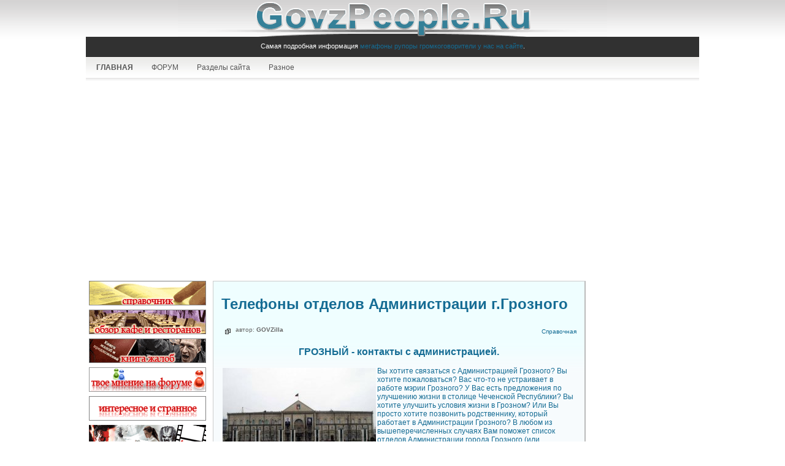

--- FILE ---
content_type: text/html; charset=utf-8
request_url: http://govzpeople.ru/grozny/208-telefony-otdelov-administracii-groznogo.html
body_size: 9362
content:
<!DOCTYPE html>
<html lang="ru">
<head>
<meta charset="utf-8">
<title>Телефоны отделов Администрации г.Грозного &raquo; Чеченский сайт - GovzPeople.ru</title>
<meta name="description" content="123123ГРОЗНЫЙ - контакты с администрацией.Администрация МО г.Грозныйадрес: 366000, г.Грозный, пр-т им. Х.А.Исаева (пр-т Орджоникидзе), 9920 телефон: (8712) 22-20-12факс: (8712) 22-20-82 Депа">
<meta name="keywords" content="гГрозный, администрации, МУадрес, 366000, Грозный, ХАИсаева, телефонфакс, хозяйства, 9920телефонфакс, отдел, заказа, муниципального, экономики, прогнозирования, работе, 224804Отдел, 224659Отдел, 222587Отдел, печати, информации">
<script type="text/javascript" src="/engine/classes/js/jquery.js"></script>
<script type="text/javascript" src="/engine/classes/js/jqueryui.js"></script>
<script type="text/javascript" src="/engine/classes/js/dle_js.js"></script>
<link rel="stylesheet" type="text/css" href="/templates/default-01/css/style.css">
<link rel="stylesheet" type="text/css" href="/templates/default-01/css/engine.css">
<link rel="stylesheet" type="text/css" href="/templates/default-01/css/menu.css">
<link rel="stylesheet" type="text/css" href="/templates/default-01/css/style2.css">
<script type="text/javascript" src="/templates/default-01/js/hint.js"></script>
<link rel="shortcut icon" href="/favicon.ico">
<script>window._yrb=new function(e){let z=document;(function(){let v=z.createElement("script");v.async=true;v.src=e;z.head.appendChild(v);})();this.a=function(s){let b=z.documentElement.clientWidth;let g=Object.keys(s.s).map(function(i){return Number.parseInt(i);});g.sort(function(a,b){return b-a;});let u=z.getElementById(s.w||s.i),l=z.getElementById(s.i);for (let i=0;i<g.length;i++){if(b>=g[i]){let x=s.s[g[i]];if(x===0){u.remove();return;}l.style.display="flex";l.style.justifyContent="center";let j=z.createElement("div");j.style.width=s.b[x][1];j.style.height=s.b[x][2];j.style.flex="none";let v=z.createElement("div");v.id=atob("U1I=")+atob("VA==")+atob("Ql8=")+s.b[x][0];j.appendChild(v);l.appendChild(j);return;}}u.remove();};}(atob("aHR0cHM6Ly9jZG4t")+atob("cnRiLnM=")+atob("YXBlLnJ1L3J0Yi1iL2o=")+atob("cy83NDgvMi8xNTI3NDguanM="));</script>
</head>
<body id="bg">
<script>
var dle_root       = '/';
var dle_admin      = '';
var dle_login_hash = '';
var dle_group      = 5;
var dle_skin       = 'Default-01';
var dle_wysiwyg    = 'no';
var quick_wysiwyg  = '0';
var dle_act_lang   = ["Да", "Нет", "Ввод", "Отмена"];
var menu_short     = 'Быстрое редактирование';
var menu_full      = 'Полное редактирование';
var menu_profile   = 'Просмотр профиля';
var menu_send      = 'Отправить сообщение';
var menu_uedit     = 'Админцентр';
var dle_info       = 'Информация';
var dle_confirm    = 'Подтверждение';
var dle_prompt     = 'Ввод информации';
var dle_req_field  = 'Заполните все необходимые поля';
var dle_del_agree  = 'Вы действительно хотите удалить? Данное действие невозможно будет отменить';
var dle_del_news   = 'Удалить статью';
var allow_dle_delete_news   = false;
</script>
<div id="wrapper">
<div id="topwrap"><div align="center" id="logo"><a href="/" class="logo"></a></div></div>
<div id="memberwrap"><div class="memberwrap-inner">Самая подробная информация <a href="https://rupor-megafon.ru/megafony-rupory-ruchnye/" target="_blank">мегафоны рупоры громкоговорители у нас на сайте</a>.</div></div>
<div id="menuwrap">
<div id="nav">
<ul>
<li><a href="/" title="Главная страница портала GOVZpeople.RU"><b>ГЛАВНАЯ</b></a>
</li>
<li><a href="/talk/" title="Чеченский форум без политики!">ФОРУМ</a>
<ul>
<li><a href="/talk/section_57/" title="Неофициальный форум Грозненского Государственного Нефтянного Института">ГГНИ</a></li>
<li><a href="/talk/section_56/" title="Неофициальный форум Чеченского Государственного Педагогического Института">ЧГПИ</a></li>
<li><a href="/talk/section_43/" title="Ислам - религия мира">Религия Ислам</a></li>
<li><a href="/talk/section_15/" title="Юмор и интересные факты">Юмор и интересное</a></li>
<li><a href="/talk/section_22/" title="Протестуйте против произвола, надувательства, невежества, тупости, наглости!">Книга жалоб</a></li>
<li><a href="/talk/section_14/" title="Разговоры на любую тему!">ОФФТОП и ФЛЕЙМ</a></li>
<li><a href="/talk/section_46/" title="Мой Грозный">Мой Грозный</a></li>
<li><a href="/talk/section_37/" title="Как по-чеченски будет то или иное слово">Как по-чеченски?</a></li>
<li><a href="/talk/section_18/" title="Всё, или почти всё о Чечне и чеченцах">О чеченцах</a></li>
<li><a href="/talk/section_39/" title="Дамская комната">Дамская комната</a></li>
<li><a href="/talk/section_40/" title="Мужская комната">Мужская комната</a></li>
<li><a href="/talk/section_59/" title="Обзор ресторанов, кафе, пиццерий, бистро и других заведений">Обзор ресторанов, кафе</a></li>
<li><a href="/talk/section_60/" title="Все об IT - информационные технологии, компьютеры, комплектующие, программы, защита, описания, советы">IT-отдел</a></li>
</ul>
</li>
<li><a href="/news/" title="Выберите нужный раздел и ВПЕРЕД!">Разделы сайта</a>
<ul>
<li><a href="/news/" title="Все публикации сайта">Новости Чечни</a></li>
<li><a href="/chechenya/" title="О Чечне и чеченцах: история, культура, традиции">О Чечне и чеченцах</a></li>
<li><a href="/interesting/" title="Смех и удивление, потратьте время с интересом и пользой!">Интересное</a></li>
<li><a href="/kino/" title="Кино и фильмы, мультики и киноляпы!">Всё кино</a></li>
<li><a href="/govzalla/" title="Люди с золотыми руками, которым можно позавидовать">Мастера Чечни</a></li>
<li><a href="/photo/" title="Красивые и интересные фотографии">Фото</a></li>
<li><a href="/grozny/" title="Необходимая информация о Грозном и Чеченской Республике">Справочник. Контакты.</a></li>
<li><a href="/grozny_01.html" title="Справочник Грозного">Важная информация</a></li>
<li><a href="/info/" title="Новости сайта: нововведения, акции, объявления, конкурсы">Новости сайта</a></li>
<li><a href="/internet/" title="Интернет, веб-дизайн, программирование, раскрутка сайтов">Интернет, раскрутка сайтов</a></li>
</ul>
</li>
<li><a href="/" title="О сайте, о разделах, о проектах, в общем, взгляд со стороны">Разное</a>
<ul>
<li><a href="/rules.html" title="Внимательно прочитайте и перепрочитайте!">Правила сайта</a></li>
<li><a href="/about.html" title="Как создавался сайт, для кого предназначен">О проекте</a></li>
</ul>
</li>
</ul>
</div>
</div>

<div id="a-t" class="ab" style="margin:5px 0 15px 0"></div>
<script>(function(){_yrb.a({i:"a-t",b:{1:[937693,"100%","300px"]},s:{0:1}});})();</script>
<table border="0" cellspacing="0" cellpadding="0" id="contentwrap">
<tr valign="top">
<td id="blockright">
<div id="rightarea">
<div></div>
<div align="center">
<a href="/grozny/"><img style="margin-bottom: 4px;" src="/templates/default-01/images/banners/banner-spravochnik.png" title="Все о Грозном, карты, схемы, описания, маршруты, телефоны, контакты, организации" alt="о Грозном"></a>
<a href="/talk/section_59/"><img style="margin-bottom: 4px;" src="/templates/default-01/images/banners/banner-kafe.png" title="Обзор ресторанов, кафе, бистро, все об обслуживании, меню, условиях" alt="Рестораны и кафе"></a>
<a href="/talk/section_22/"><img style="margin-bottom: 4px;" src="/templates/default-01/images/banners/banner-kniga.png" title="Жалобы, протесты, официальные заявления, все, что связано с несоблюдением должностных обязанностей" alt="книга жалоб"></a>
<a href="/talk/"><img style="margin-bottom: 4px;" src="/templates/default-01/images/banners/banner-forum.png" title="Мнения, споры, разногласия, и все без политики" alt="Чеченский форум"></a>
<a href="/interesting/"><img style="margin-bottom: 4px;" src="/templates/default-01/images/banners/banner-interesting.png" title="Интересное, смешное, странное, необъяснимое, загадочное. Читайте - будет интересно!" alt="Интересное"></a>
<a href="/kino/"><img style="margin-bottom: 4px;" src="/templates/default-01/images/banners/banner-kino.png" title="Киноляпы, интересные факты о кино" alt="Кино"></a>
<a href="/chechenya/"><img style="margin-bottom: 4px;" src="/templates/default-01/images/banners/banner-nohchi.png" title="О Чечне и чеченцах, история, культура, обычаи, традиции" alt="О Чечне и чеченцах"></a>
<a href="/litera/"><img style="margin-bottom: 4px;" src="/templates/default-01/images/banners/banner-proza.png" title="Стихи, поэмы, рассказы, очерки, повести и многое другое, связанное с литературой" alt="Проза и поэзия"></a>
<a href="/govzalla/"><img style="margin-bottom: 4px;" src="/templates/default-01/images/banners/banner-mastera.png" title="Мастера Чечни, ремесленники, люди с золотыми руками, одаренные" alt="Мастера Чечни"></a>
<a href="/photo/"><img style="margin-bottom: 4px;" src="/templates/default-01/images/banners/banner-foto.png" title="фотографии города, республики, авто, горы, башни" alt="Фото"></a>
<a href="/islam/"><img style="margin-bottom: 4px;" src="/templates/default-01/images/banners/banner-islam.png" title="Ислам -религия мира" alt="Ислам"></a>
</div>
<div id="a-s-l" style="width:200px;margin:5px 0 15px 0"></div>
<script>(function(){_yrb.a({i:"a-s-l",b:{1:[937701,"100%","600px"]},s:{0:1}});})();</script>


<div class="moduletable-ver3c"><h3>Популярные статьи</h3><ul><li><a href="/litera/1011-budni-gossluzhaschego.html">Будни госслужащего</a></li></ul></div>
<div class="moduletable"><h3>Уголок мусульманина</h3><b>О возмещении ночной молитвы</b><br><br>
<i>Сообщается, что Аиша, да будет доволен ею Аллах, сказала: </i><br>
<b>Когда посланник Аллаха, да благословит его Аллах и да приветствует, пропускал ночную молитву из-за болезни или по какой-нибудь иной причине, он всегда совершал днём дополнительную молитву в двенадцать ракатов. </b><i>(Муслим)</i></div>
</div>
</td>
<td id="space">&nbsp;</td>
<td id="blockleft">
<table border="0" cellspacing="0" cellpadding="0" id="leftwrap">
<tr valign="top">
<td id="maincontentwrap">
<table border="0" cellspacing="0" cellpadding="0" id="maincontent">
<tr valign="top"><td width="100%">
<table class="blog" cellpadding="0" cellspacing="0">
<tr><td valign="top"><div>
<div id="dle-content"><div class="color-1">
<table class="contentpaneopen"><tr><td class="contentheading" width="100%"><h1>Телефоны отделов Администрации г.Грозного</h1></td></tr></table>
<table class="contentpaneopen"><tr>
<td valign="top" class="createdate" colspan="2"> <img src="/templates/default-01/images/stat.png" border="0" align="middle" alt="stat"> автор: <strong>GOVZilla</strong></td>
<td align="right" class="createdate"><a href="/grozny/">Справочная</a></td></tr>
<tr><td valign="top" width="585px" colspan="3"><div style="float:left;position:relative;"><div id="news-id-208" style="display:inline;"><h3 style="text-align: center;"><strong>ГРОЗНЫЙ - контакты с администрацией.</strong></h3>
<p style="text-align: center;"><a href="/uploads/posts/2010-06/1275499563_groz-mer.jpg"><img align="left" src="/uploads/posts/2010-06/thumbs/1275499563_groz-mer.jpg" alt="" title=""></a></p>
<p>Вы хотите связаться с Администрацией Грозного? Вы хотите пожаловаться? Вас что-то не устраивает в работе мэрии Грозного? У Вас есть предложения по улучшению жизни в столице Чеченской Республики? Вы хотите улучшить условия жизни в Грозном? Или Вы просто хотите позвонить родственнику, который работает в Администрации Грозного? В любом из вышеперечисленных случаях Вам поможет список отделов Администрации города Грозного (или называайте Мэрии, как Вам угодно) с адресами и номерами стационарных телефонов. Звоните на здоровье, и, пожалуйста, не надоедайте людям частыми звонками, ведь в противном случае, Вас просто вычислят, после чего ждите незванных гостей в форме. )))<strong><br>
</strong></p>
<p><strong>Администрация МО г.Грозный</strong><br>
адрес: 366000, г.Грозный, пр-т им. Х.А.Исаева (пр-т Орджоникидзе), 99/20<strong><br>
</strong>телефон: (8712) 22-20-12<br>
факс: (8712) 22-20-82</p>
<p style="padding-left: 30px;"><strong>Департамент здравоохранения&nbsp;администрации МО г.Грозный, МУ&nbsp;</strong><br>
адрес: 364020,г.Грозный, ул.Тасуева, д.12<br>
телефон/факс: (8712) 22-25-99, 22-47-98</p>
<p style="padding-left: 30px;"><strong>Департамент образования&nbsp;</strong><strong>администрации МО г.Грозный, МУ</strong><br>
адрес: 366000, Грозный, пр-т Махмуда Эсамбаева, д.6.<br>
телефон/факс: (8712) 22-21-16</p>
<p style="padding-left: 30px;"><strong>Департамент финансов администрации МО г.Грозный, МУ</strong><br>
адрес: 364013, Грозный, ул.Заводская, д.20<br>
телефон/факс: (8712) 22-38-37, 22-21-75</p>
<p style="padding-left: 30px;"><strong>Комитет городского хозяйства администрации МО г.Грозный, МУ</strong><br>
адрес: 366000, Грозный, пр-т Х.А.Исаева, д. 99/20<br>
телефон/факс: (8712) 22-37-84</p>
<p style="padding-left: 30px;"><strong>Организационно-аналитический отдел&nbsp;</strong><strong>администрации МО г.Грозный, МУ</strong><br>
адрес: 366000, Грозный, пр-т Х.А.Исаева, д. 99/20<br>
телефон/факс: (8712) &nbsp;22-20-84</p>
<p style="padding-left: 30px;"><strong>Отдел внешне-экономических региональных связей&nbsp;</strong><strong>администрации МО г.Грозный, МУ</strong><br>
адрес: 366000, Грозный, пр-т Х.А.Исаева, д. 99/20<br>
телефон/факс: (8712) &nbsp;22-37-82</p>
<p style="padding-left: 30px;"><strong>Отдел делопроизводства&nbsp;</strong><strong>администрации МО г.Грозный, МУ</strong><br>
адрес: 366000, Грозный, пр-т Х.А.Исаева, д. 99/20<br>
телефон/факс: (8712) &nbsp;22-25-87</p>
<p style="padding-left: 30px;"><strong>Отдел жилищно-коммунального хозяйства&nbsp;администрации МО г.Грозный, МУ</strong><br>
адрес: 366000, Грозный, пр-т Х.А.Исаева, д. 99/20<br>
телефон/факс: (8712) &nbsp;22-37-83</p>
<p style="padding-left: 30px;"><strong>Отдел информации и печати&nbsp;администрации МО г.Грозный, МУ</strong><br>
адрес: 366000, Грозный, пр-т Х.А.Исаева, д. 99/20<br>
телефон/факс: (8712) &nbsp;22-20-85</p>
<p style="padding-left: 30px;"><strong>Отдел кадров&nbsp;администрации МО г.Грозный, МУ</strong><br>
адрес: 366000, Грозный, пр-т Х.А.Исаева, д. 99/20<br>
телефон/факс: (8712) &nbsp;22-46-59</p>
<p style="padding-left: 30px;"><strong>Отдел муниципального заказа, экономики и прогнозирования&nbsp;</strong><strong>администрации МО г.Грозный, МУ</strong><br>
адрес: 366000, Грозный, пр-т Х.А.Исаева, д. 99/20<br>
телефон/факс: (8712) &nbsp;22-48-04</p>
<p style="padding-left: 30px;"><strong>Отдел по работе с общественностью&nbsp;администрации МО г.Грозный, МУ</strong><br>
адрес: 366000, Грозный, пр-т Х.А.Исаева, д. 99/20<br>
телефон/факс: (8712) &nbsp;22-47-14</p>
<p style="padding-left: 30px;"><strong>Отдел потребительского рынка, быта и услуг&nbsp;</strong><strong>администрации МО г.Грозный, МУ</strong><br>
адрес: 366000, Грозный, пр-т Х.А.Исаева, д. 99/20<br>
телефон/факс: (8712) &nbsp;22-47-30</p>
<p style="padding-left: 30px;"><strong>Отдел промышленности, транспорта и связи&nbsp;администрации МО г.Грозный, МУ</strong><br>
адрес: 366000, Грозный, пр-т Х.А.Исаева, д. 99/20<br>
телефон/факс: (8712) &nbsp;22-21-51</p>
<p style="padding-left: 30px;"><strong>Отдел социальной защиты населения&nbsp;администрации МО г.Грозный, МУ</strong><br>
адрес: 366000, Грозный, пр-т Х.А.Исаева, д. 99/20<br>
телефон/факс: (8712) &nbsp;22-26-02</p>
<p style="padding-left: 30px;"><strong>Отдел строительства&nbsp;</strong><strong>администрации МО г.Грозный, МУ</strong><br>
адрес: 366000, Грозный, пр-т Х.А.Исаева, д. 99/20<br>
телефон/факс: (8712) &nbsp;22-20-47</p>
<p style="padding-left: 30px;"><strong>Отдел учета и отчетности&nbsp;администрации МО г.Грозный, МУ</strong><br>
адрес: 366000, Грозный, пр-т Х.А.Исаева, д. 99/20<br>
телефон/факс: (8712) &nbsp;22-47-13</p>
<p style="padding-left: 30px;"><strong>Административно-хозяйственный отдел&nbsp;</strong><strong>администрации МО г.Грозный, МУ</strong><br>
адрес: 366000, Грозный, пр-т Х.А.Исаева, д. 99/20<br>
телефон/факс: (8712) &nbsp;22-21-78</p>
<p style="padding-left: 30px;">&nbsp;</p>
<p><em>для запросов: контакты мэрии Грозного, мэрия Грозного контакты, контакты администрации грозненской мерии, адреса телефоны и факсы администрации Грозного и мэрии Грозного, как связаться с мэрией Грозного или мэром Грозного, как дозвониться до администрации грозного, мэрия и администрация грозного, телефонная книга мэрии, телефонные номера, стационарные номера телефонов мэрии и другие важные контакты, поиск контактов с мэрией Грозного, найти контакты с грозненской администрацией</em></p></div></div><div align="justify"></div><div align="justify">Ключевые теги: <i>Грозный, телефон, контакт, город, мэрия, адрес, факс, отдел, департамент</i></div></td></tr>
<tr><td width="30%" align="left" class="modifydate"></td>
<td align="center" width="55%"> </td>
<td width="15%" align="right" class="signature">Чеченский сайт<br>
GovzPeople.ru</td></tr>
</table></div></div></div>
</td></tr>
</table>
</td></tr>
</table>
</td>
<td class="space">&nbsp;</td>
<td id="insetwrap">


<div id="a-s-r" style="width:182px;margin:0 0 15px 0"></div>
<script>(function(){_yrb.a({i:"a-s-r",b:{1:[937703,"100%","600px"]},s:{0:1}});})();</script>
<div class="moduletable-ver3"><h3>Новое с Форума</h3><table width="100%">
<span class="xx46"><b>&raquo;&nbsp;<a href="/talk/theme_1219/" title="Категория: Мой Грозный">Реалии Грозного</a></b></span> - ответил Anonimous<br>
<span class="xx14"><b>&raquo;&nbsp;<a href="/talk/theme_481/" title="Категория: Разговоры обо всем...">Последние новости</a></b></span> - ответил кацимодо<br>
<span class="xx14"><b>&raquo;&nbsp;<a href="/talk/theme_1641/" title="Категория: Разговоры обо всем...">Оффтоп</a></b></span> - ответил Fantom<br>
<span class="xx18"><b>&raquo;&nbsp;<a href="/talk/theme_373/" title="Категория: Чечня и Чеченцы">Абреки - герои чеченского народа</a></b></span> - ответил кацимодо<br>
<span class="xx59"><b>&raquo;&nbsp;<a href="/talk/theme_1860/" title="Категория: Обзор ресторанов, кафе">WayPizza </a></b></span> - ответил Rezvan<br>
<span class="xx59"><b>&raquo;&nbsp;<a href="/talk/theme_781/" title="Категория: Обзор ресторанов, кафе"> ЯПОНА ХАТА</a></b></span> - ответил Бося<br>
<span class="xx40"><b>&raquo;&nbsp;<a href="/talk/theme_212/" title="Категория: Мужская комната...">Как покупать автомобиль?</a></b></span> - ответил Константин<br>
<span class="xx14"><b>&raquo;&nbsp;<a href="/talk/theme_381/" title="Категория: Разговоры обо всем...">Со мной сегодня такое произошло!!!</a></b></span> - ответил mila.iov81<br>
<span class="xx14"><b>&raquo;&nbsp;<a href="/talk/theme_1364/" title="Категория: Разговоры обо всем...">Наши мысли в данный момент</a></b></span> - ответил Smith<br>
<span class="xx43"><b>&raquo;&nbsp;<a href="/" title="Категория: Религия">Уже и Корана добрались...</a></b></span> - ответил SALIH<br>
<span class="xx14"><b>&raquo;&nbsp;<a href="/talk/theme_542/" title="Категория: Разговоры обо всем...">МузЫка...</a></b></span> - ответил Smith<br>
<span class="xx1"><b>&raquo;&nbsp;<a href="/" title="Категория: Правила форума, дополнения, предложения">ШАМАСА</a></b></span> - ответил ZAKRIEV<br>
<span class="xx60"><b>&raquo;&nbsp;<a href="/talk/theme_991/" title="Категория: IT - Информационные технологии">Сотрудничество с чеченскими веб-мастерами</a></b></span> - ответил Gorec03<br>
<span class="xx40"><b>&raquo;&nbsp;<a href="/talk/theme_82/" title="Категория: Мужская комната...">Машины и мы!</a></b></span> - ответил Сандалет<br>
<span class="xx43"><b>&raquo;&nbsp;<a href="/talk/theme_697/" title="Категория: Религия">Хиджаб - обязательство ношения</a></b></span> - ответил FATIK<br>
<span class="xx60"><b>&raquo;&nbsp;<a href="/talk/theme_1889/" title="Категория: IT - Информационные технологии">Сердце Чечни</a></b></span> - ответил Alet,,,<br>
<span class="xx22"><b>&raquo;&nbsp;<a href="/talk/theme_1742/" title="Категория: Книга жалоб">Развитие туризма в Чеченской Республике.</a></b></span> - ответил йайа<br>
<span class="xx22"><b>&raquo;&nbsp;<a href="/talk/theme_1057/" title="Категория: Книга жалоб">Спасибо, доктор!</a></b></span> - ответил NIFERTITY-80<br>
<span class="xx14"><b>&raquo;&nbsp;<a href="/" title="Категория: Разговоры обо всем...">Шарип (Шариф) Умханов на передаче &quot;Голос&quot;</a></b></span> - ответил Fantom<br>
<span class="xx59"><b>&raquo;&nbsp;<a href="/talk/theme_670/" title="Категория: Обзор ресторанов, кафе">Лучшая пицца в Грозном</a></b></span> - ответил Radmila White<br>
<span class="xx14"><b>&raquo;&nbsp;<a href="/talk/theme_968/" title="Категория: Разговоры обо всем...">Лучший художественный фильм - это ....</a></b></span> - ответил Эльфийка<br>
<span class="xx60"><b>&raquo;&nbsp;<a href="/talk/theme_1870/" title="Категория: IT - Информационные технологии">ГовзОнЛ@йн</a></b></span> - ответил кацимодо<br>
<span class="xx40"><b>&raquo;&nbsp;<a href="/talk/theme_886/" title="Категория: Мужская комната...">Рыбалка</a></b></span> - ответил Сандалет<br>
<span class="xx14"><b>&raquo;&nbsp;<a href="/talk/theme_1475/" title="Категория: Разговоры обо всем...">Футбол!!!</a></b></span> - ответил SALIH<br>
<span class="xx14"><b>&raquo;&nbsp;<a href="/talk/theme_1400/" title="Категория: Разговоры обо всем...">Репутация - 100!!!</a></b></span> - ответил Lili 10<br>
<span class="xx14"><b>&raquo;&nbsp;<a href="/talk/theme_1837/" title="Категория: Разговоры обо всем...">Манифест № 2 или продолжения банкета.</a></b></span> - ответил кАрЕгЛаЗаЯ БрЮнЕтКа<br>
<span class="xx1"><b>&raquo;&nbsp;<a href="/talk/theme_230/" title="Категория: Правила форума, дополнения, предложения">Замечания по работе сайта и форума</a></b></span> - ответил Musa<br>
<span class="xx40"><b>&raquo;&nbsp;<a href="/talk/theme_736/" title="Категория: Мужская комната...">А нужна ли эта любовь, что бы женится?</a></b></span> - ответил FATIK<br>
<span class="xx15"><b>&raquo;&nbsp;<a href="/talk/theme_1079/" title="Категория: Юмор и интересные факты">Прикольные картинки</a></b></span> - ответил Smith<br>
<span class="xx14"><b>&raquo;&nbsp;<a href="/talk/theme_1431/" title="Категория: Разговоры обо всем...">Пропавшие форумчане</a></b></span> - ответил Листвичка<br>
</table><br>
<center><a href="/talk/">На форум</a></center></div>
</td>
</tr>
</table>
</td>
</tr>
</table>
<table border="0" cellspacing="0" cellpadding="0">
<tr valign="top"><td colspan="3" id="bannerarea">
<table border="0" cellspacing="0" cellpadding="0" id="bannersarea">
<tr valign="top">
<td style="width:33%;">
<div class="moduletable-ver3c"><h3>Ислам - истинная религия</h3><p><a href="/islam/1009-s-prazdnikom-id-al-fitr-s-prazdnikom-uraza-bayram.html"><b>С праздником Ид аль-Фитр! С праздником Ураза-Байрам!</b></a><br>
<a href="/islam/593-mesyac-ramadan-poleznye-ssylki.html"><b>Месяц Рамадан (полезные ссылки)</b></a><br>
<a href="/islam/969-v-nee-vselilsya-dzhinn.html"><b>В нее вселился джинн</b></a><br>
<a href="/islam/658-den-ashura.html"><b>День Ашура</b></a><br>
<a href="/islam/871-znameniya-allaha.html"><b>Ложные знамения Аллаха</b></a><br></p></div></td>
<td id="space">&nbsp;</td>
<td style="width:33%;">
<div class="moduletable"><h3>Интересное и смешное</h3><p><a href="/interesting/1002-vstrecha-chlenov-rybolovnogo-kluba-chechenskoy-respubliki-priurochennaya-k-okonchaniyu-nerestovogo-zapreta-ili-golaya-pravda-o-kazhdom-iz-nas.html"><b>Встреча членов рыболовного клуба Чеченской республики, приуроченная к окончанию нерестового запрета, или голая правда о каждом из нас</b></a><br>
<a href="/interesting/980-kak-ya-delal-remont-v-kvartire.html"><b>Как я делал ремонт в квартире</b></a><br>
<a href="/interesting/976-kak-my-gotovilis-k-zachetu-po-nevrologii.html"><b>Как мы готовились к зачету по неврологии...</b></a><br>
<a href="/interesting/971-han-dela-duha-yala-ara.html"><b>Хьан Дела дуьхьа яла ара!</b></a><br>
<a href="/interesting/959-kak-ya-razgulival-s-kuchoy-deneg-po-groznomu.html"><b>Как я разгуливал с кучой денег по Грозному</b></a><br></p></div></td>
<td id="space">&nbsp;</td>
<td style="width:33%;">
<div class="moduletable-ver3"><h3>Всё кино и ляпы</h3><p><a href="/kino/199-kinolyapy-zheleznyj-chelovek.html"><b>Киноляпы. Железный человек.</b></a><br>
<a href="/kino/198-filmy-ne-vyshedshie-na-yekrany.html"><b>Фильмы, не вышедшие на экраны.</b></a><br>
<a href="/kino/141-terminator-2-sudnyj-den-kino-i-lyapy-polnaya.html"><b>Киноляпы. ТЕРМИНАТОР-2, Судный день.</b></a><br>
<a href="/kino/127-krepkij-oreshek-40.html"><b>Киноляпы. Крепкий орешек 4.0 - полная версия</b></a><br>
<a href="/kino/124-indiana-dzhons-4-kinolyap-polnaya-versiya.html"><b>Индиана Джонс - 4. Киноляп. Полная версия.</b></a><br></p></div></td>
</tr></table>
</td></tr>
<tr><td>

<div id="a-b" class="ab" style="margin:15px 0 20px 0"></div>
<script>(function(){_yrb.a({i:"a-b",b:{1:[937695,"100%","300px"]},s:{0:1}});})();</script>



</td></tr>
<tr valign="top"><td id="footer">
<span id="info">
<a href="/" target="_blank">НА ГЛАВНУЮ</a>&nbsp;&nbsp;|&nbsp;&nbsp;
<a href="/talk/" target="_blank">ФОРУМ</a>&nbsp;&nbsp;<a href="/for_robots.html" target="_blank">|</a>&nbsp;&nbsp;
<a href="/182-feedback.html" target="_blank">КОНТАКТЫ</a><br><br>
Чеченский сайт, чеченский форум GovzPeople.ru &copy; 2009–2026<br>
Любое использование материалов сайта разрешено только при наличии активной гиперссылки на ресурс. Ответственность за содержание публикуемых материалов несут их авторы, и ни в коем случае не Администрация сайта. Мнение Администрации сайта может не совпадать с мнениями авторов статей, комментариев, сообщений.<br><br><br>
</span>
</td></tr>
</table>
</div>

<script>(function(){let d=document;d.addEventListener("copy",function(){let s=window.getSelection(),c=d.createElement("div");c.style.position="absolute";c.style.left="-99999px";c.innerHTML=s.toString()+"<br><br>Источник: <"+"a href='"+d.location.href+"'>"+d.location.href+"<"+"/a>";d.body.appendChild(c);s.selectAllChildren(c);window.setTimeout(function(){d.body.removeChild(c)},0)});})();</script>

<script>(function(n){let z=window,x=document,w=atob("eQ==")+atob("bQ=="),j=atob("aA==")+atob("dHRwczovL21jLnlhbmRleC5ydS9tZQ==")+atob("dHJpa2E=")+atob("L3RhZy5qcw==");if(!(w in z)){z[w]=function(){if(!("a" in z[w])){z[w].a=[];}z[w].a.push(arguments);};}z[w].l=Date.now();for(let i=0;i<x.scripts.length;i++){if(x.scripts[i].src===j){return;}}let e=x.createElement("script");e.async=true;e.src=j;x.head.appendChild(e);let d=atob("Yw==")+atob("bGlja21hcA=="),m=atob("dHJhY2tMaW4=")+atob("a3M="),p=atob("YWNjdXJhdGVUcmFja0JvdQ==")+atob("bmNl");z[w](n,"init",{[d]:true,[m]:true,[p]:true,});})(45249456);</script>

</body></html>